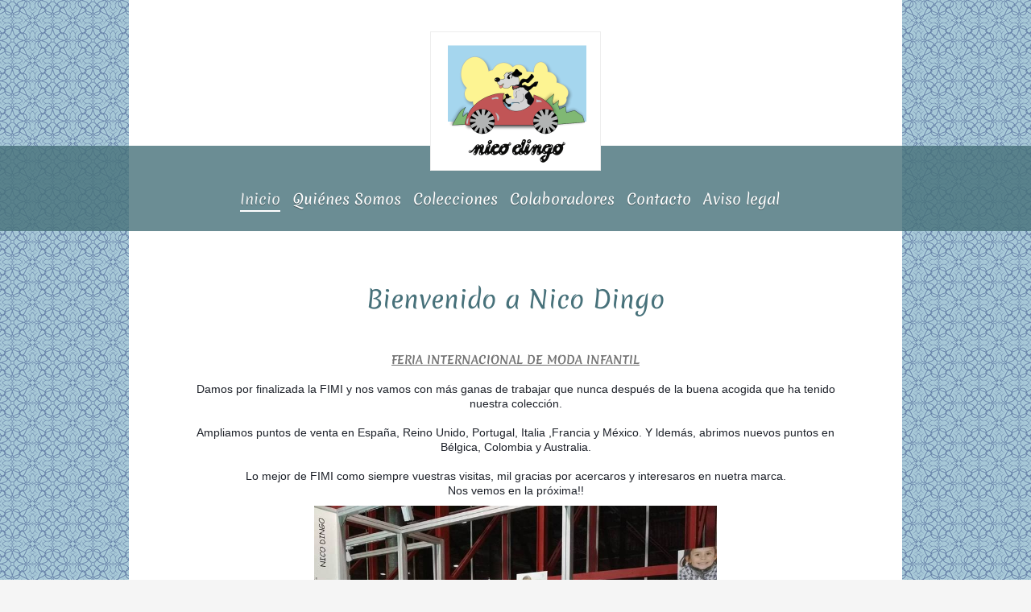

--- FILE ---
content_type: text/html; charset=UTF-8
request_url: https://www.nicodingo.com/
body_size: 4903
content:
<!DOCTYPE html>
<html lang="es"  ><head prefix="og: http://ogp.me/ns# fb: http://ogp.me/ns/fb# business: http://ogp.me/ns/business#">
    <meta http-equiv="Content-Type" content="text/html; charset=utf-8"/>
    <meta name="generator" content="IONOS MyWebsite"/>
        
    <link rel="dns-prefetch" href="//cdn.website-start.de/"/>
    <link rel="dns-prefetch" href="//105.mod.mywebsite-editor.com"/>
    <link rel="dns-prefetch" href="https://105.sb.mywebsite-editor.com/"/>
    <link rel="shortcut icon" href="//cdn.website-start.de/favicon.ico"/>
        <title>NicoDingo - Ropa de Bebe e infantil</title>
    <style type="text/css">@media screen and (max-device-width: 1024px) {.diyw a.switchViewWeb {display: inline !important;}}</style>
    <style type="text/css">@media screen and (min-device-width: 1024px) {
            .mediumScreenDisabled { display:block }
            .smallScreenDisabled { display:block }
        }
        @media screen and (max-device-width: 1024px) { .mediumScreenDisabled { display:none } }
        @media screen and (max-device-width: 568px) { .smallScreenDisabled { display:none } }
                @media screen and (min-width: 1024px) {
            .mobilepreview .mediumScreenDisabled { display:block }
            .mobilepreview .smallScreenDisabled { display:block }
        }
        @media screen and (max-width: 1024px) { .mobilepreview .mediumScreenDisabled { display:none } }
        @media screen and (max-width: 568px) { .mobilepreview .smallScreenDisabled { display:none } }</style>
    <meta name="viewport" content="width=device-width, initial-scale=1, maximum-scale=1, minimal-ui"/>

<meta name="format-detection" content="telephone=no"/>
        <meta name="keywords" content="Bebe, Infantil, género, punto, ropa, moda, nacional, colección,"/>
            <meta name="description" content="Ropa de bebé e infantil de género de punto totalmente nacional"/>
            <meta name="robots" content="index,follow"/>
        <link href="//cdn.website-start.de/templates/2114/style.css?1763478093678" rel="stylesheet" type="text/css"/>
    <link href="https://www.nicodingo.com/s/style/theming.css?1691484267" rel="stylesheet" type="text/css"/>
    <link href="//cdn.website-start.de/app/cdn/min/group/web.css?1763478093678" rel="stylesheet" type="text/css"/>
<link href="//cdn.website-start.de/app/cdn/min/moduleserver/css/es_ES/common,shoppingbasket?1763478093678" rel="stylesheet" type="text/css"/>
    <link href="//cdn.website-start.de/app/cdn/min/group/mobilenavigation.css?1763478093678" rel="stylesheet" type="text/css"/>
    <link href="https://105.sb.mywebsite-editor.com/app/logstate2-css.php?site=190852733&amp;t=1769350225" rel="stylesheet" type="text/css"/>

<script type="text/javascript">
    /* <![CDATA[ */
var stagingMode = '';
    /* ]]> */
</script>
<script src="https://105.sb.mywebsite-editor.com/app/logstate-js.php?site=190852733&amp;t=1769350225"></script>

    <link href="//cdn.website-start.de/templates/2114/print.css?1763478093678" rel="stylesheet" media="print" type="text/css"/>
    <script type="text/javascript">
    /* <![CDATA[ */
    var systemurl = 'https://105.sb.mywebsite-editor.com/';
    var webPath = '/';
    var proxyName = '';
    var webServerName = 'www.nicodingo.com';
    var sslServerUrl = 'https://www.nicodingo.com';
    var nonSslServerUrl = 'http://www.nicodingo.com';
    var webserverProtocol = 'http://';
    var nghScriptsUrlPrefix = '//105.mod.mywebsite-editor.com';
    var sessionNamespace = 'DIY_SB';
    var jimdoData = {
        cdnUrl:  '//cdn.website-start.de/',
        messages: {
            lightBox: {
    image : 'Imagen',
    of: 'de'
}

        },
        isTrial: 0,
        pageId: 923873878    };
    var script_basisID = "190852733";

    diy = window.diy || {};
    diy.web = diy.web || {};

        diy.web.jsBaseUrl = "//cdn.website-start.de/s/build/";

    diy.context = diy.context || {};
    diy.context.type = diy.context.type || 'web';
    /* ]]> */
</script>

<script type="text/javascript" src="//cdn.website-start.de/app/cdn/min/group/web.js?1763478093678" crossorigin="anonymous"></script><script type="text/javascript" src="//cdn.website-start.de/s/build/web.bundle.js?1763478093678" crossorigin="anonymous"></script><script type="text/javascript" src="//cdn.website-start.de/app/cdn/min/group/mobilenavigation.js?1763478093678" crossorigin="anonymous"></script><script src="//cdn.website-start.de/app/cdn/min/moduleserver/js/es_ES/common,shoppingbasket?1763478093678"></script>
<script type="text/javascript" src="https://cdn.website-start.de/proxy/apps/y2gpz4/resource/dependencies/"></script><script type="text/javascript">
                    if (typeof require !== 'undefined') {
                        require.config({
                            waitSeconds : 10,
                            baseUrl : 'https://cdn.website-start.de/proxy/apps/y2gpz4/js/'
                        });
                    }
                </script><script type="text/javascript" src="//cdn.website-start.de/app/cdn/min/group/pfcsupport.js?1763478093678" crossorigin="anonymous"></script>    <meta property="og:type" content="business.business"/>
    <meta property="og:url" content="https://www.nicodingo.com/"/>
    <meta property="og:title" content="NicoDingo - Ropa de Bebe e infantil"/>
            <meta property="og:description" content="Ropa de bebé e infantil de género de punto totalmente nacional"/>
                <meta property="og:image" content="https://www.nicodingo.com/s/misc/logo.png?t=1766724772"/>
        <meta property="business:contact_data:country_name" content="España"/>
    <meta property="business:contact_data:street_address" content="Bisbe Robuster 60"/>
    <meta property="business:contact_data:locality" content="Igualada"/>
    <meta property="business:contact_data:region" content="408"/>
    <meta property="business:contact_data:email" content="jmarimonv@economistes.com"/>
    <meta property="business:contact_data:postal_code" content="08700"/>
    <meta property="business:contact_data:phone_number" content=" +34 661654634"/>
    
    
</head>


<body class="body diyBgActive  startpage cc-pagemode-default diyfeNoSidebar diy-market-es_ES" data-pageid="923873878" id="page-923873878">
    
    <div class="diyw">
        <div class="diyweb startpage">
	
<nav id="diyfeMobileNav" class="diyfeCA diyfeCA2" role="navigation">
    <a title="Abrir/cerrar la navegación">Abrir/cerrar la navegación</a>
    <ul class="mainNav1"><li class="current hasSubNavigation"><a data-page-id="923873878" href="https://www.nicodingo.com/" class="current level_1"><span>Inicio</span></a><span class="diyfeDropDownSubOpener">&nbsp;</span><div class="diyfeDropDownSubList diyfeCA diyfeCA3"><ul class="mainNav2"><li class=" hasSubNavigation"><a data-page-id="923974165" href="https://www.nicodingo.com/inicio/fimi-salón-internacional-del-téxtil-y-complementos/" class=" level_2"><span>FIMI. Salón internacional del Téxtil y Complementos</span></a></li></ul></div></li><li class=" hasSubNavigation"><a data-page-id="923873879" href="https://www.nicodingo.com/quiénes-somos/" class=" level_1"><span>Quiénes Somos</span></a></li><li class=" hasSubNavigation"><a data-page-id="923879098" href="https://www.nicodingo.com/colecciones/" class=" level_1"><span>Colecciones</span></a><span class="diyfeDropDownSubOpener">&nbsp;</span><div class="diyfeDropDownSubList diyfeCA diyfeCA3"><ul class="mainNav2"><li class=" hasSubNavigation"><a data-page-id="924055191" href="https://www.nicodingo.com/colecciones/invierno-2017-2018/" class=" level_2"><span>Invierno 2017 / 2018</span></a></li><li class=" hasSubNavigation"><a data-page-id="924055187" href="https://www.nicodingo.com/colecciones/verano-2017/" class=" level_2"><span>Verano 2017</span></a></li></ul></div></li><li class=" hasSubNavigation"><a data-page-id="923874704" href="https://www.nicodingo.com/colaboradores/" class=" level_1"><span>Colaboradores</span></a></li><li class=" hasSubNavigation"><a data-page-id="923873880" href="https://www.nicodingo.com/contacto/" class=" level_1"><span>Contacto</span></a></li><li class=" hasSubNavigation"><a data-page-id="923873881" href="https://www.nicodingo.com/aviso-legal/" class=" level_1"><span>Aviso legal</span></a></li></ul></nav>
	
		<div class="diywebLiveArea">
				<div class="diyfeGE">
					<div class="diywebGutter">
					<div id="diywebAppContainer1st"></div>
					<div class="diywebLogo">
						
    <style type="text/css" media="all">
        /* <![CDATA[ */
                .diyw #website-logo {
            text-align: center !important;
                        padding: 0px 0;
                    }
        
                /* ]]> */
    </style>

    <div id="website-logo">
            <a href="https://www.nicodingo.com/"><img class="website-logo-image" width="190" src="https://www.nicodingo.com/s/misc/logo.png?t=1766724773" alt=""/></a>

            
            </div>


					</div>	
					</div>
				</div>
		</div>
	
	<div class="diywebNav diywebNavMain diywebNav1 diywebNavHorizontal">
		<div class="diywebLiveArea">
			<div class="diywebMainGutter">
				<div class="diyfeGE diyfeCA diyfeCA2">
					<div class="diywebGutter">
						<div class="webnavigation"><ul id="mainNav1" class="mainNav1"><li class="navTopItemGroup_1"><a data-page-id="923873878" href="https://www.nicodingo.com/" class="current level_1"><span>Inicio</span></a></li><li class="navTopItemGroup_2"><a data-page-id="923873879" href="https://www.nicodingo.com/quiénes-somos/" class="level_1"><span>Quiénes Somos</span></a></li><li class="navTopItemGroup_3"><a data-page-id="923879098" href="https://www.nicodingo.com/colecciones/" class="level_1"><span>Colecciones</span></a></li><li class="navTopItemGroup_4"><a data-page-id="923874704" href="https://www.nicodingo.com/colaboradores/" class="level_1"><span>Colaboradores</span></a></li><li class="navTopItemGroup_5"><a data-page-id="923873880" href="https://www.nicodingo.com/contacto/" class="level_1"><span>Contacto</span></a></li><li class="navTopItemGroup_6"><a data-page-id="923873881" href="https://www.nicodingo.com/aviso-legal/" class="level_1"><span>Aviso legal</span></a></li></ul></div>
					</div>
				</div>
			</div>
		</div>
	</div>
	<div class="diywebContent">
		<div class="diywebLiveArea">
			<div class="diywebMainGutter">
				<div class="diyfeGridGroup diyfeCA diyfeCA1">
					<div class="diywebMain diyfeGE">
						<div class="diywebGutter">
							
        <div id="content_area">
        	<div id="content_start"></div>
        	
        
        <div id="matrix_1025926777" class="sortable-matrix" data-matrixId="1025926777"><div class="n module-type-header diyfeLiveArea "> <h1><span class="diyfeDecoration">Bienvenido a Nico Dingo</span></h1> </div><div class="n module-type-text diyfeLiveArea "> <p style="text-align: center;"> </p>
<p style="text-align: center;"> </p>
<p style="text-align: center;"><strong><u>FERIA INTERNACIONAL DE MODA INFANTIL</u></strong></p>
<p style="text-align:justify;"> </p>
<p style="text-align: center;"><span style="font-family:helvetica,arial,sans-serif;"><span style="color:#1d2129;">Damos por finalizada la FIMI y nos vamos con más ganas de trabajar que nunca después
de la buena acogida que ha tenido nuestra colección.</span></span><br style="color:rgb(29, 33, 41);font-family:Helvetica, Arial, sans-serif;"/>
 </p>
<p style="text-align: center;"><span style="font-family:helvetica,arial,sans-serif;"><span style="color:#1d2129;">Ampliamos puntos de venta en España, Reino Unido, Portugal, Italia ,Francia y México.
Y ldemás, abrimos nuevos puntos en Bélgica, Colombia y Australia.</span></span></p>
<p style="text-align: center;"> </p>
<p style="text-align: center;"><span style="font-family:helvetica,arial,sans-serif;"><span style="color:#1d2129;">Lo mejor de FIMI como siempre vuestras visitas, mil gracias por acercaros y
interesaros en nuetra marca.</span></span></p>
<p style="text-align: center;"><span style="font-family:helvetica,arial,sans-serif;"><span style="color:#1d2129;">Nos vemos en la próxima!!</span></span></p> </div><div class="n module-type-gallery diyfeLiveArea "> <div class="ccgalerie slideshow clearover" id="slideshow-gallery-5810324828" data-jsclass="GallerySlideshow" data-jsoptions="effect: 'random',changeTime: 5000,maxHeight: '375px',navigation: true,startPaused: false">

    <div class="thumb_pro1">
    	<div class="innerthumbnail">
    		<a href="https://www.nicodingo.com/s/cc_images/cache_2475089745.jpg" data-is-image="true" target="_blank">    			<img data-width="800" data-height="600" src="https://www.nicodingo.com/s/cc_images/thumb_2475089745.jpg"/>
    		</a>    	</div>
    </div>
        <div class="thumb_pro1">
    	<div class="innerthumbnail">
    		<a href="https://www.nicodingo.com/s/cc_images/cache_2475089746.jpg" data-is-image="true" target="_blank">    			<img data-width="800" data-height="600" src="https://www.nicodingo.com/s/cc_images/thumb_2475089746.jpg"/>
    		</a>    	</div>
    </div>
        <div class="thumb_pro1">
    	<div class="innerthumbnail">
    		<a href="https://www.nicodingo.com/s/cc_images/cache_2475089747.jpg" data-is-image="true" target="_blank">    			<img data-width="800" data-height="600" src="https://www.nicodingo.com/s/cc_images/thumb_2475089747.jpg"/>
    		</a>    	</div>
    </div>
        <div class="thumb_pro1">
    	<div class="innerthumbnail">
    		<a title="EQUIPO NICO DINGO" href="https://www.nicodingo.com/s/cc_images/cache_2475089748.jpg" data-is-image="true" target="_blank">    			<img data-width="449" data-height="600" src="https://www.nicodingo.com/s/cc_images/thumb_2475089748.jpg" title="EQUIPO NICO DINGO"/>
    		</a>    	</div>
    </div>
        <div class="thumb_pro1">
    	<div class="innerthumbnail">
    		<a href="https://www.nicodingo.com/s/cc_images/cache_2475089749.jpg" data-is-image="true" target="_blank">    			<img data-width="800" data-height="600" src="https://www.nicodingo.com/s/cc_images/thumb_2475089749.jpg"/>
    		</a>    	</div>
    </div>
        <div class="thumb_pro1">
    	<div class="innerthumbnail">
    		<a href="https://www.nicodingo.com/s/cc_images/cache_2475089750.jpg" data-is-image="true" target="_blank">    			<img data-width="800" data-height="600" src="https://www.nicodingo.com/s/cc_images/thumb_2475089750.jpg"/>
    		</a>    	</div>
    </div>
        <div class="thumb_pro1">
    	<div class="innerthumbnail">
    		<a href="https://www.nicodingo.com/s/cc_images/cache_2475089751.jpg" data-is-image="true" target="_blank">    			<img data-width="1024" data-height="768" src="https://www.nicodingo.com/s/cc_images/thumb_2475089751.jpg"/>
    		</a>    	</div>
    </div>
    </div>
 </div><div class="n module-type-imageSubtitle diyfeLiveArea "> <div class="clearover imageSubtitle imageFitWidth" id="imageSubtitle-5808227763">
    <div class="align-container align-center" style="max-width: 685px">
        <a class="imagewrapper" href="https://www.nicodingo.com/s/cc_images/teaserbox_2471498125.jpg?t=1498425544" rel="lightbox[5808227763]">
            <img id="image_2471498125" src="https://www.nicodingo.com/s/cc_images/cache_2471498125.jpg?t=1498425544" alt="" style="max-width: 685px; height:auto"/>
        </a>

        
    </div>

</div>

<script type="text/javascript">
//<![CDATA[
jQuery(function($) {
    var $target = $('#imageSubtitle-5808227763');

    if ($.fn.swipebox && Modernizr.touch) {
        $target
            .find('a[rel*="lightbox"]')
            .addClass('swipebox')
            .swipebox();
    } else {
        $target.tinyLightbox({
            item: 'a[rel*="lightbox"]',
            cycle: false,
            hideNavigation: true
        });
    }
});
//]]>
</script>
 </div><div class="n module-type-spacer diyfeLiveArea "> <div class="the-spacer id5808227764" style="height: 10px;">
</div>
 </div><div class="n module-type-spacer diyfeLiveArea "> <div class="the-spacer id5808227766" style="height: 10px;">
</div>
 </div><div class="n module-type-matrix diyfeLiveArea "> 

<div class="diyfeModGridGroup diyfeModGrid4 diyfeModGridStyleTeaser">
            <div class="diyfeModGridElement diyfeModGridCol25 diyfeModGridElement1st">
            <div class="diyfeModGridContent">
                <div id="matrix_1025926813" class="sortable-matrix-child" data-matrixId="1025926813"><div class="n module-type-imageSubtitle diyfeLiveArea "> <div class="clearover imageSubtitle imageFitWidth" id="imageSubtitle-5799417979">
    <div class="align-container align-center" style="max-width: 178px">
        <a class="imagewrapper" href="https://www.nicodingo.com/inicio/fimi-salón-internacional-del-téxtil-y-complementos/">
            <img id="image_2463756441" src="https://www.nicodingo.com/s/cc_images/cache_2463756441.jpg?t=1459269825" alt="" style="max-width: 178px; height:auto"/>
        </a>

        
    </div>

</div>

<script type="text/javascript">
//<![CDATA[
jQuery(function($) {
    var $target = $('#imageSubtitle-5799417979');

    if ($.fn.swipebox && Modernizr.touch) {
        $target
            .find('a[rel*="lightbox"]')
            .addClass('swipebox')
            .swipebox();
    } else {
        $target.tinyLightbox({
            item: 'a[rel*="lightbox"]',
            cycle: false,
            hideNavigation: true
        });
    }
});
//]]>
</script>
 </div><div class="n module-type-text diyfeLiveArea "> <p style="text-align: center;"> </p>
<p style="text-align: center;">Nico Dingo Participa en la FIMI. Feria Internacional FIMI Madrid de Bebé e Infantil.</p>
<p style="text-align: center;"><a href="https://www.nicodingo.com/inicio/fimi-salón-internacional-del-téxtil-y-complementos/" target="_self">FIMI. Salón internacional del Téxtil y Complementos</a></p>
<p> </p>
<p> </p> </div></div>            </div>
        </div>
            <div class="diyfeModGridElement diyfeModGridCol25 diyfeModGridElement2nd">
            <div class="diyfeModGridContent">
                <div id="matrix_1025926814" class="sortable-matrix-child" data-matrixId="1025926814"><div class="n module-type-imageSubtitle diyfeLiveArea "> <div class="clearover imageSubtitle imageFitWidth" id="imageSubtitle-5799417981">
    <div class="align-container align-center" style="max-width: 180px">
        <a class="imagewrapper" href="https://www.nicodingo.com/colecciones/">
            <img id="image_2463757034" src="https://www.nicodingo.com/s/cc_images/cache_2463757034.jpg?t=1504042269" alt="" style="max-width: 180px; height:auto"/>
        </a>

        
    </div>

</div>

<script type="text/javascript">
//<![CDATA[
jQuery(function($) {
    var $target = $('#imageSubtitle-5799417981');

    if ($.fn.swipebox && Modernizr.touch) {
        $target
            .find('a[rel*="lightbox"]')
            .addClass('swipebox')
            .swipebox();
    } else {
        $target.tinyLightbox({
            item: 'a[rel*="lightbox"]',
            cycle: false,
            hideNavigation: true
        });
    }
});
//]]>
</script>
 </div><div class="n module-type-text diyfeLiveArea "> <p> </p>
<p style="text-align: center;">Nuevas Colecciones de Invierno y Verano.</p>
<p style="text-align: center;">Consúltelas!!!</p>
<p style="text-align: center;"><a href="https://www.nicodingo.com/colecciones/" target="_self">Colecciones</a></p>
<p> </p>
<p> </p> </div></div>            </div>
        </div>
            <div class="diyfeModGridElement diyfeModGridCol25 diyfeModGridElement3rd">
            <div class="diyfeModGridContent">
                <div id="matrix_1025926815" class="sortable-matrix-child" data-matrixId="1025926815"><div class="n module-type-imageSubtitle diyfeLiveArea "> <div class="clearover imageSubtitle" id="imageSubtitle-5799417983">
    <div class="align-container align-center" style="max-width: 190px">
        <a class="imagewrapper" href="https://www.nicodingo.com/colaboradores/">
            <img id="image_2463760580" src="https://www.nicodingo.com/s/cc_images/cache_2463760580.jpg?t=1459286017" alt="" style="max-width: 190px; height:auto"/>
        </a>

        
    </div>

</div>

<script type="text/javascript">
//<![CDATA[
jQuery(function($) {
    var $target = $('#imageSubtitle-5799417983');

    if ($.fn.swipebox && Modernizr.touch) {
        $target
            .find('a[rel*="lightbox"]')
            .addClass('swipebox')
            .swipebox();
    } else {
        $target.tinyLightbox({
            item: 'a[rel*="lightbox"]',
            cycle: false,
            hideNavigation: true
        });
    }
});
//]]>
</script>
 </div><div class="n module-type-text diyfeLiveArea "> <p> </p>
<p style="text-align: center;">Averigue dónde visitarnos y encontrar nuestras piezas NicoDingo</p>
<p style="text-align: center;"><a href="https://www.nicodingo.com/colaboradores/" target="_self">Colaboradores y Tienda</a></p>
<p> </p>
<p> </p> </div></div>            </div>
        </div>
            <div class="diyfeModGridElement diyfeModGridCol25 diyfeModGridElement4th">
            <div class="diyfeModGridContent">
                <div id="matrix_1025926816" class="sortable-matrix-child" data-matrixId="1025926816"><div class="n module-type-imageSubtitle diyfeLiveArea "> <div class="clearover imageSubtitle imageFitWidth" id="imageSubtitle-5799417985">
    <div class="align-container align-center" style="max-width: 178px">
        <a class="imagewrapper" href="https://www.nicodingo.com/colaboradores/">
            <img id="image_2463760675" src="https://www.nicodingo.com/s/cc_images/cache_2463760675.png?t=1459288148" alt="" style="max-width: 178px; height:auto"/>
        </a>

        
    </div>

</div>

<script type="text/javascript">
//<![CDATA[
jQuery(function($) {
    var $target = $('#imageSubtitle-5799417985');

    if ($.fn.swipebox && Modernizr.touch) {
        $target
            .find('a[rel*="lightbox"]')
            .addClass('swipebox')
            .swipebox();
    } else {
        $target.tinyLightbox({
            item: 'a[rel*="lightbox"]',
            cycle: false,
            hideNavigation: true
        });
    }
});
//]]>
</script>
 </div><div class="n module-type-text diyfeLiveArea "> <p style="text-align: center;"> </p>
<p style="text-align: center;">No dude en descargarse nuestro catálogo o bien póngase en contacto en:</p>
<p style="text-align: center;"><a href="mailto:contacto@nicodingo.com" target="_self">conosscp@gmail.com</a></p>
<p style="text-align: center;"> </p>
<p style="text-align: center;"><a href="https://www.nicodingo.com/colecciones/" target="_self">Catálogos</a></p>
<p> </p>
<p> </p> </div></div>            </div>
        </div>
        <div style="clear: both;"></div>
</div>
 </div></div>
        
        
        </div>
						</div>
					</div>
					<div class="diywebSecondary diyfeGE diyfeCA diyfeCA3">
						<div class="diywebNav diywebNav23 diywebHideOnSmall">
							<div class="diyfeGE">
								<div class="diywebGutter">
									<div class="webnavigation"><ul id="mainNav2" class="mainNav2"><li class="navTopItemGroup_0"><a data-page-id="923974165" href="https://www.nicodingo.com/inicio/fimi-salón-internacional-del-téxtil-y-complementos/" class="level_2"><span>FIMI. Salón internacional del Téxtil y Complementos</span></a></li></ul></div>
								</div>
							</div>
						</div>
						<div class="diywebSidebar">
							<div class="diyfeGE">
								<div class="diywebGutter">
									
								</div>
							</div>
						</div>
					</div>
				</div>
			</div>
		</div>
	</div>
	<div class="diywebFooter">
		<div class="diywebLiveArea">
			<div class="diywebMainGutter">
				<div class="diyfeGE diywebPull diyfeCA diyfeCA4">
					<div class="diywebGutter">
						<div class="webnavigation"><ul id="mainNav2" class="mainNav2"><li class="navTopItemGroup_0"><a data-page-id="923974165" href="https://www.nicodingo.com/inicio/fimi-salón-internacional-del-téxtil-y-complementos/" class="level_2"><span>FIMI. Salón internacional del Téxtil y Complementos</span></a></li></ul></div>
						<div id="contentfooter">
    <div class="leftrow">
                        <a rel="nofollow" href="javascript:window.print();">
                    <img class="inline" height="14" width="18" src="//cdn.website-start.de/s/img/cc/printer.gif" alt=""/>
                    Versión para imprimir                </a> <span class="footer-separator">|</span>
                <a href="https://www.nicodingo.com/sitemap/">Mapa del sitio</a>
                        <br/> © JOMAVA 2015
            </div>
    <script type="text/javascript">
        window.diy.ux.Captcha.locales = {
            generateNewCode: 'Generar nuevo código',
            enterCode: 'Introduce el código.'
        };
        window.diy.ux.Cap2.locales = {
            generateNewCode: 'Generar nuevo código',
            enterCode: 'Introduce el código.'
        };
    </script>
    <div class="rightrow">
                <p><a class="diyw switchViewWeb" href="javascript:switchView('desktop');">Vista Web</a><a class="diyw switchViewMobile" href="javascript:switchView('mobile');">Vista Móvil</a></p>
                <span class="loggedin">
            <a rel="nofollow" id="logout" href="https://105.sb.mywebsite-editor.com/app/cms/logout.php">Cerrar sesión</a> <span class="footer-separator">|</span>
            <a rel="nofollow" id="edit" href="https://105.sb.mywebsite-editor.com/app/190852733/923873878/">Editar página</a>
        </span>
    </div>
</div>


					</div>
				</div>
			</div>
		</div>
	</div>
</div>    </div>

    
    </body>


<!-- rendered at Fri, 26 Dec 2025 05:52:53 +0100 -->
</html>
